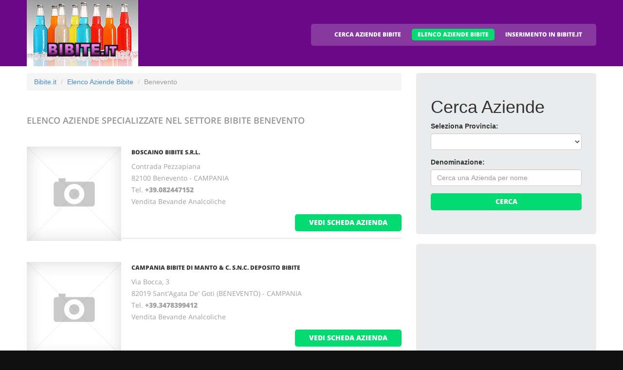

--- FILE ---
content_type: text/html
request_url: http://www.bibite.it/bibite_a_benevento.html
body_size: 5067
content:
<!DOCTYPE html>
<html lang="it">
<head>
    <title>Bibite.it - Aziende Italiane nel settore di Produzione, Vendita e Distribuzione di Bibite Benevento</title>
    <meta charset="utf-8">
    <meta name="viewport" content="width=device-width, initial-scale=1">
    <link rel="icon" href="/img/favicon.ico" type="image/x-icon">
    <link rel="shortcut icon" href="/img/favicon.ico" type="image/x-icon" />
    <meta name="description" content="Aziende che producono e commercializzano Bibite in Ialia">
    <meta name="keywords" content="Bibite  Benevento, Bibite a Benevento, Elenco bibite, Elenco aziende che producono e commercializzano bibite in Italia">
    <meta name="author" content="Bibite">
    <link rel="stylesheet" href="/css/bootstrap.css" >
    <link rel="stylesheet" href="/css/style.css">
    <link rel="stylesheet" href="/fonts/font-awesome.css">

    <script src="/js/jquery.js"></script>
    <script src="/js/jquery-migrate-1.2.1.min.js"></script>
    <script src="/js/superfish.js"></script>
    <script src="/js/jquery.mobilemenu.js"></script>
    <script src="/js/jquery.easing.1.3.js"></script>
    <script src="/js/jquery.ui.totop.js"></script>
    <script src="/js/jquery.touchSwipe.min.js"></script>
    <script src="/js/jquery.equalheights.js"></script>


</head>

<body>

<header id="header" class="pagesheader">
    <div id="stuck_container">
        <div class="container">
            <div class="row">
                  <article class="col-lg-3 col-sm-3 col-xs-12">
                    <h1 class="navbar-brand navbar-brand_"><a href="/index.html"><img alt="Bibite a Benevento by Bibite.it" src="/img/logo.jpg"></a></h1>
                  </article>
                                    <article class="col-lg-9 col-sm-9 col-xs-12">
                      <div class="menuheader">
                        <nav class="navbar navbar-default navbar-static-top tm_navbar" role="navigation">
                            <ul class="nav sf-menu">
			      <li> <a href="/cerca_bibite.html">CERCA AZIENDE BIBITE</a></li>
<li class="active"> <a href="/bibite.html">ELENCO AZIENDE BIBITE</a></li>
<li> <a href="/pubblicita_su_bibite.html">INSERIMENTO IN BIBITE.IT</a></li>

                            </ul>
                        </nav>
                      </div>
                  </article>

            </div>
        </div>
    </div>
</header>

<div id="content">
    <section class="row_6">
        <div class="container">
            <div class="row">
              <article class="col-lg-8 col-md-8 col-sm-8">
		<ul class="breadcrumb">
	<li><a href="/">Bibite.it</a> </li>
	<li><a href="/bibite.html">Elenco Aziende Bibite</a></li>
	<li class="active">Benevento</li>
</ul>


                <h2>Elenco Aziende specializzate nel settore Bibite <span class="info">Benevento</span></h2>
                
                <div class="extra-wrap">
                  <center>
                  
                  </center>
                </div>

                <div class="box_blog">
    <article class="row_1">
            <div class="overflow">
                <figure>
                  <a href="/219579_boscaino_bibite_srl_benevento.htm">
                    <img src="/images/esempio_box_foto.jpg" alt="BOSCAINO BIBITE S.R.L.">
                  </a>
                </figure>
                <h3><a href="/219579_boscaino_bibite_srl_benevento.htm">BOSCAINO BIBITE S.R.L.</a></h3>
                <p>
                  Contrada Pezzapiana<br>82100 Benevento - CAMPANIA<br>
                  Tel. <a href="tel:+39.082447152"><b>+39.082447152</b></a> <br>
		  
                  
                  
                  Vendita Bevande Analcoliche<br>
                </p>
                <span class="pull-right"><a href="/219579_boscaino_bibite_srl_benevento.htm" class="btn btn-primary btn2">vedi scheda azienda</a></span>
            </div>
    </article>
</div>
<div class="box_blog">
    <article class="row_1">
            <div class="overflow">
                <figure>
                  <a href="/219580_campania_bibite_di_manto_c_snc_deposito_bibite_sant_agata_de_goti.htm">
                    <img src="/images/esempio_box_foto.jpg" alt="CAMPANIA BIBITE DI MANTO & C. S.N.C. DEPOSITO BIBITE">
                  </a>
                </figure>
                <h3><a href="/219580_campania_bibite_di_manto_c_snc_deposito_bibite_sant_agata_de_goti.htm">CAMPANIA BIBITE DI MANTO & C. S.N.C. DEPOSITO BIBITE</a></h3>
                <p>
                  Via Bocca, 3<br>82019 Sant'Agata De' Goti (BENEVENTO) - CAMPANIA<br>
                  Tel. <a href="tel:+39.3478399412"><b>+39.3478399412</b></a> <br>
		  
                  
                  
                  Vendita Bevande Analcoliche<br>
                </p>
                <span class="pull-right"><a href="/219580_campania_bibite_di_manto_c_snc_deposito_bibite_sant_agata_de_goti.htm" class="btn btn-primary btn2">vedi scheda azienda</a></span>
            </div>
    </article>
</div>
<div class="box_blog">
    <article class="row_1">
            <div class="overflow">
                <figure>
                  <a href="/219581_cantine_papa_enoteca_di_iacolare_antonio_montesarchio.htm">
                    <img src="/images/esempio_box_foto.jpg" alt="CANTINE PAPA - ENOTECA DI IACOLARE ANTONIO">
                  </a>
                </figure>
                <h3><a href="/219581_cantine_papa_enoteca_di_iacolare_antonio_montesarchio.htm">CANTINE PAPA - ENOTECA DI IACOLARE ANTONIO</a></h3>
                <p>
                  Via Benevento, 82<br>82016 Montesarchio (BENEVENTO) - CAMPANIA<br>
                  Tel. <a href="tel:+39.3939889971"><b>+39.3939889971</b></a> <br>
		  
                  
                  
                  Vendita Bevande Analcoliche<br>
                </p>
                <span class="pull-right"><a href="/219581_cantine_papa_enoteca_di_iacolare_antonio_montesarchio.htm" class="btn btn-primary btn2">vedi scheda azienda</a></span>
            </div>
    </article>
</div>
<div class="box_blog">
    <article class="row_1">
            <div class="overflow">
                <figure>
                  <a href="/219582_di_dato_srl_unipersonale_fragneto_monforte.htm">
                    <img src="/images/esempio_box_foto.jpg" alt="DI DATO SRL UNIPERSONALE">
                  </a>
                </figure>
                <h3><a href="/219582_di_dato_srl_unipersonale_fragneto_monforte.htm">DI DATO SRL UNIPERSONALE</a></h3>
                <p>
                  Via Roma<br>82020 Fragneto Monforte (BENEVENTO) - CAMPANIA<br>
                  Tel. <a href="tel:+39.0824986054"><b>+39.0824986054</b></a> <br>
		  
                  
                  
                  Vendita Bevande Analcoliche<br>
                </p>
                <span class="pull-right"><a href="/219582_di_dato_srl_unipersonale_fragneto_monforte.htm" class="btn btn-primary btn2">vedi scheda azienda</a></span>
            </div>
    </article>
</div>
<div class="box_blog">
    <article class="row_1">
            <div class="overflow">
                <figure>
                  <a href="/219583_drink_beverage_di_iannotta_giulio_guido_san_salvatore_telesino.htm">
                    <img src="/images/esempio_box_foto.jpg" alt="DRINK & BEVERAGE DI IANNOTTA GIULIO GUIDO">
                  </a>
                </figure>
                <h3><a href="/219583_drink_beverage_di_iannotta_giulio_guido_san_salvatore_telesino.htm">DRINK & BEVERAGE DI IANNOTTA GIULIO GUIDO</a></h3>
                <p>
                  Via Selva Di Sotto, 1<br>82030 San Salvatore Telesino (BENEVENTO) - CAMPANIA<br>
                  Tel. <a href="tel:+39.3451576534"><b>+39.3451576534</b></a> <br>
		  
                  
                  
                  Vendita all'Ingrosso di Bevande Gassate, Naturali e Acqua Minerale<br>
                </p>
                <span class="pull-right"><a href="/219583_drink_beverage_di_iannotta_giulio_guido_san_salvatore_telesino.htm" class="btn btn-primary btn2">vedi scheda azienda</a></span>
            </div>
    </article>
</div>

                
                <div class="extra-wrap">
                  <center>
                  
                  </center>
                </div>

              </article>

	                    <article class="col-lg-4 col-md-4 col-sm-4 welcome">
                <div class="box2">
                  <div class="inner maxheight">
                    <h1>Cerca Aziende</h1>
                    <form role="form" method="POST" action="/cgi-bin/search_esercizi.cgi">
   <div class="form-group">
     <label class="name">Seleziona Provincia:</label>
     <SELECT name="provincia" class="form-control" >
<OPTION value=""></OPTION>
<OPTION value="AGRIGENTO">AGRIGENTO</OPTION>
<OPTION value="ALESSANDRIA">ALESSANDRIA</OPTION>
<OPTION value="ANCONA">ANCONA</OPTION>
<OPTION value="AOSTA">AOSTA</OPTION>
<OPTION value="AREZZO">AREZZO</OPTION>
<OPTION value="ASCOLI_PICENO">ASCOLI PICENO</OPTION>
<OPTION value="ASTI">ASTI</OPTION>
<OPTION value="AVELLINO">AVELLINO</OPTION>
<OPTION value="BARI">BARI</OPTION>
<OPTION value="BARLETTA-ANDRIA-TRANI">BARLETTA-ANDRIA-TRANI</OPTION>
<OPTION value="BELLUNO">BELLUNO</OPTION>
<OPTION value="BENEVENTO">BENEVENTO</OPTION>
<OPTION value="BERGAMO">BERGAMO</OPTION>
<OPTION value="BIELLA">BIELLA</OPTION>
<OPTION value="BOLOGNA">BOLOGNA</OPTION>
<OPTION value="BOLZANO">BOLZANO</OPTION>
<OPTION value="BRESCIA">BRESCIA</OPTION>
<OPTION value="BRINDISI">BRINDISI</OPTION>
<OPTION value="CAGLIARI">CAGLIARI</OPTION>
<OPTION value="CALTANISSETTA">CALTANISSETTA</OPTION>
<OPTION value="CAMPOBASSO">CAMPOBASSO</OPTION>
<OPTION value="CARBONIA-IGLESIAS">CARBONIA-IGLESIAS</OPTION>
<OPTION value="CASERTA">CASERTA</OPTION>
<OPTION value="CATANIA">CATANIA</OPTION>
<OPTION value="CATANZARO">CATANZARO</OPTION>
<OPTION value="CHIETI">CHIETI</OPTION>
<OPTION value="COMO">COMO</OPTION>
<OPTION value="COSENZA">COSENZA</OPTION>
<OPTION value="CREMONA">CREMONA</OPTION>
<OPTION value="CROTONE">CROTONE</OPTION>
<OPTION value="CUNEO">CUNEO</OPTION>
<OPTION value="ENNA">ENNA</OPTION>
<OPTION value="FERMO">FERMO</OPTION>
<OPTION value="FERRARA">FERRARA</OPTION>
<OPTION value="FIRENZE">FIRENZE</OPTION>
<OPTION value="FOGGIA">FOGGIA</OPTION>
<OPTION value="FORLI___CESENA">FORLI' CESENA</OPTION>
<OPTION value="FROSINONE">FROSINONE</OPTION>
<OPTION value="GENOVA">GENOVA</OPTION>
<OPTION value="GORIZIA">GORIZIA</OPTION>
<OPTION value="GROSSETO">GROSSETO</OPTION>
<OPTION value="IMPERIA">IMPERIA</OPTION>
<OPTION value="ISERNIA">ISERNIA</OPTION>
<OPTION value="L__AQUILA">L'AQUILA</OPTION>
<OPTION value="LA_SPEZIA">LA SPEZIA</OPTION>
<OPTION value="LATINA">LATINA</OPTION>
<OPTION value="LECCE">LECCE</OPTION>
<OPTION value="LECCO">LECCO</OPTION>
<OPTION value="LIVORNO">LIVORNO</OPTION>
<OPTION value="LODI">LODI</OPTION>
<OPTION value="LUCCA">LUCCA</OPTION>
<OPTION value="MACERATA">MACERATA</OPTION>
<OPTION value="MANTOVA">MANTOVA</OPTION>
<OPTION value="MASSA_CARRARA">MASSA CARRARA</OPTION>
<OPTION value="MATERA">MATERA</OPTION>
<OPTION value="MEDIO_CAMPIDANO">MEDIO CAMPIDANO</OPTION>
<OPTION value="MESSINA">MESSINA</OPTION>
<OPTION value="MILANO">MILANO</OPTION>
<OPTION value="MODENA">MODENA</OPTION>
<OPTION value="MONZA_E_DELLA_BRIANZA">MONZA E DELLA BRIANZA</OPTION>
<OPTION value="NAPOLI">NAPOLI</OPTION>
<OPTION value="NOVARA">NOVARA</OPTION>
<OPTION value="NUORO">NUORO</OPTION>
<OPTION value="OGLIASTRA">OGLIASTRA</OPTION>
<OPTION value="OLBIA-TEMPIO">OLBIA-TEMPIO</OPTION>
<OPTION value="ORISTANO">ORISTANO</OPTION>
<OPTION value="PADOVA">PADOVA</OPTION>
<OPTION value="PALERMO">PALERMO</OPTION>
<OPTION value="PARMA">PARMA</OPTION>
<OPTION value="PAVIA">PAVIA</OPTION>
<OPTION value="PERUGIA">PERUGIA</OPTION>
<OPTION value="PESARO_URBINO">PESARO URBINO</OPTION>
<OPTION value="PESCARA">PESCARA</OPTION>
<OPTION value="PIACENZA">PIACENZA</OPTION>
<OPTION value="PISA">PISA</OPTION>
<OPTION value="PISTOIA">PISTOIA</OPTION>
<OPTION value="PORDENONE">PORDENONE</OPTION>
<OPTION value="POTENZA">POTENZA</OPTION>
<OPTION value="PRATO">PRATO</OPTION>
<OPTION value="RAGUSA">RAGUSA</OPTION>
<OPTION value="RAVENNA">RAVENNA</OPTION>
<OPTION value="REGGIO_CALABRIA">REGGIO CALABRIA</OPTION>
<OPTION value="REGGIO_EMILIA">REGGIO EMILIA</OPTION>
<OPTION value="RIETI">RIETI</OPTION>
<OPTION value="RIMINI">RIMINI</OPTION>
<OPTION value="ROMA">ROMA</OPTION>
<OPTION value="ROVIGO">ROVIGO</OPTION>
<OPTION value="SALERNO">SALERNO</OPTION>
<OPTION value="SASSARI">SASSARI</OPTION>
<OPTION value="SAVONA">SAVONA</OPTION>
<OPTION value="SIENA">SIENA</OPTION>
<OPTION value="SIRACUSA">SIRACUSA</OPTION>
<OPTION value="SONDRIO">SONDRIO</OPTION>
<OPTION value="TARANTO">TARANTO</OPTION>
<OPTION value="TERAMO">TERAMO</OPTION>
<OPTION value="TERNI">TERNI</OPTION>
<OPTION value="TORINO">TORINO</OPTION>
<OPTION value="TRAPANI">TRAPANI</OPTION>
<OPTION value="TRENTO">TRENTO</OPTION>
<OPTION value="TREVISO">TREVISO</OPTION>
<OPTION value="TRIESTE">TRIESTE</OPTION>
<OPTION value="UDINE">UDINE</OPTION>
<OPTION value="VARESE">VARESE</OPTION>
<OPTION value="VENEZIA">VENEZIA</OPTION>
<OPTION value="VERBANO-CUSIO-OSSOLA">VERBANO-CUSIO-OSSOLA</OPTION>
<OPTION value="VERCELLI">VERCELLI</OPTION>
<OPTION value="VERONA">VERONA</OPTION>
<OPTION value="VIBO_VALENTIA">VIBO VALENTIA</OPTION>
<OPTION value="VICENZA">VICENZA</OPTION>
<OPTION value="VITERBO">VITERBO</OPTION>
</SELECT>

   </div>
   <div class="form-group">
     <label class="name">Denominazione:</label>
     <input type="text" class="form-control" name="free_text" placeholder="Cerca una Azienda per nome">
   </div>
   <div class="btns">
     <button type="submit" class="btn btn-primary btn1 btn-block"> Cerca </button>
   </div>
</form>

                  </div>
                </div>
                <br>
                <div class="box2">
                  <div class="inner maxheight">
                     <script type="text/javascript"><!--
google_ad_client = "pub-0946999566082081";
google_ad_width = 300;
google_ad_height = 250;
google_ad_format = "300x250_as";
google_ad_type = "text_image";
google_ad_channel = "";
google_color_border = "C3C3C3";
google_color_bg = "FFFFFF";
google_color_link = "0000FF";
google_color_text = "000000";
google_color_url = "008000";
//--></script> <script type="text/javascript"
  src="http://pagead2.googlesyndication.com/pagead/show_ads.js">
</script>

                  </div>
                </div>
                <br>
                <div class="box2">
                  <div class="inner maxheight">
                     <script type="text/javascript"><!--
google_ad_client = "pub-0946999566082081";
google_ad_width = 300;
google_ad_height = 250;
google_ad_format = "300x250_as";
google_ad_type = "text_image";
google_ad_channel = "";
google_color_border = "C3C3C3";
google_color_bg = "FFFFFF";
google_color_link = "0000FF";
google_color_text = "000000";
google_color_url = "008000";
//--></script> <script type="text/javascript"
  src="http://pagead2.googlesyndication.com/pagead/show_ads.js">
</script>

                  </div>
                </div>
                <br>
                <div class="box2">
                  <div class="inner maxheight">
                     <script type="text/javascript"><!--
google_ad_client = "pub-0946999566082081";
google_ad_width = 300;
google_ad_height = 250;
google_ad_format = "300x250_as";
google_ad_type = "text_image";
google_ad_channel = "";
google_color_border = "C3C3C3";
google_color_bg = "FFFFFF";
google_color_link = "0000FF";
google_color_text = "000000";
google_color_url = "008000";
//--></script> <script type="text/javascript"
  src="http://pagead2.googlesyndication.com/pagead/show_ads.js">
</script>

                  </div>
                </div>
              </article>


            </div>
        </div>
    </section>
</div>

<footer>
        
        <div class="footerrow1">
            <div class="container">
                <div class="row">
                    <article class="col-lg-12">
                        <ul class="social_icons">
                            <li><a href="#"><i class="fa fa-facebook"></i></a></li>
                            <li><a href="#"><i class="fa fa-skype"></i></a></li>
                            <li><a href="#"><i class="fa fa-google-plus"></i></a></li>
                            <li><a href="#"><i class="fa fa-twitter"></i></a></li>
                        </ul>
                   </article>
                </div>
            </div>
        </div>
        <div class="footerrow2">
            <div class="container">
                <div class="row">
                    <article class="col-lg-4">
                      <p class="footerpriv">
                      <a href="http://www.bibite.it">bibite.it</a><br>
                      Copyright &copy; 2026<br><br>
                      <a href="http://www.portali.it" target="_blank"><img src="/images/portali_internet_advertising_network_155.png" width="155" height="42" border="0" alt="Portali.it - Internet Advertising Network - Concessionaria di Pubblicit&agrave; Internet per il Portale Web bibite.it"></a><br>
                      <small>
                        <a href="http://www.portali.it/1976_bibite_it_settore_bibite_in_italia.htm" target="_blank">Per la tua pubblicit&agrave; su bibite.it</a><br>
                        <a href="/elenco_aziende_bibite_per_localita.html">Elenco Aziende di Bibite per localit&agrave;</a><br>
                        <a href="/bibite_gassate.htm">Bibite Gassate</a><br>
                        <a href="/bibite_non_gassate.htm">Bibite non Gassate</a><br>
		 	
                      </small>
                      </p>
                      <p class="footerpriv"><a href="/bibite_a_agrigento.html">Bibite a Agrigento</a><br>
<a href="/bibite_a_aosta.html">Bibite a Aosta</a><br>
<a href="/bibite_a_asti.html">Bibite a Asti</a><br>
<a href="/bibite_a_barletta-andria-trani.html">Bibite a Barletta-Andria-Trani</a><br>
<a href="/bibite_a_bergamo.html">Bibite a Bergamo</a><br>
<a href="/bibite_a_bolzano.html">Bibite a Bolzano</a><br>
<a href="/bibite_a_cagliari.html">Bibite a Cagliari</a><br>
<a href="/bibite_a_carbonia-iglesias.html">Bibite a Carbonia-Iglesias</a><br>
<a href="/bibite_a_catanzaro.html">Bibite a Catanzaro</a><br>
<a href="/bibite_a_cosenza.html">Bibite a Cosenza</a><br>
<a href="/bibite_a_cuneo.html">Bibite a Cuneo</a><br>
<a href="/bibite_a_ferrara.html">Bibite a Ferrara</a><br>
<a href="/bibite_a_forli___cesena.html">Bibite a Forli' Cesena</a><br>
<a href="/bibite_a_gorizia.html">Bibite a Gorizia</a><br>
<a href="/bibite_a_isernia.html">Bibite a Isernia</a><br>
<a href="/bibite_a_latina.html">Bibite a Latina</a><br>
<a href="/bibite_a_livorno.html">Bibite a Livorno</a><br>
<a href="/bibite_a_macerata.html">Bibite a Macerata</a><br>
<a href="/bibite_a_matera.html">Bibite a Matera</a><br>
<a href="/bibite_a_milano.html">Bibite a Milano</a><br>
<a href="/bibite_a_napoli.html">Bibite a Napoli</a><br>
<a href="/bibite_a_ogliastra.html">Bibite a Ogliastra</a><br>
<a href="/bibite_a_padova.html">Bibite a Padova</a><br>
<a href="/bibite_a_pavia.html">Bibite a Pavia</a><br>
<a href="/bibite_a_pescara.html">Bibite a Pescara</a><br>
<a href="/bibite_a_pistoia.html">Bibite a Pistoia</a><br>
<a href="/bibite_a_prato.html">Bibite a Prato</a><br>
<a href="/bibite_a_reggio_calabria.html">Bibite a Reggio Calabria</a><br>
<a href="/bibite_a_rimini.html">Bibite a Rimini</a><br>
<a href="/bibite_a_salerno.html">Bibite a Salerno</a><br>
<a href="/bibite_a_siena.html">Bibite a Siena</a><br>
<a href="/bibite_a_taranto.html">Bibite a Taranto</a><br>
<a href="/bibite_a_torino.html">Bibite a Torino</a><br>
<a href="/bibite_a_treviso.html">Bibite a Treviso</a><br>
<a href="/bibite_a_varese.html">Bibite a Varese</a><br>
<a href="/bibite_a_vercelli.html">Bibite a Vercelli</a><br>
<a href="/bibite_a_vicenza.html">Bibite a Vicenza</a><br>
</p>
                    </article>
                    <article class="col-lg-4">
                      <p class="footerpriv"><a href="/bibite_a_alessandria.html">Bibite a Alessandria</a><br>
<a href="/bibite_a_arezzo.html">Bibite a Arezzo</a><br>
<a href="/bibite_a_avellino.html">Bibite a Avellino</a><br>
<a href="/bibite_a_belluno.html">Bibite a Belluno</a><br>
<a href="/bibite_a_biella.html">Bibite a Biella</a><br>
<a href="/bibite_a_brescia.html">Bibite a Brescia</a><br>
<a href="/bibite_a_caltanissetta.html">Bibite a Caltanissetta</a><br>
<a href="/bibite_a_caserta.html">Bibite a Caserta</a><br>
<a href="/bibite_a_chieti.html">Bibite a Chieti</a><br>
<a href="/bibite_a_cremona.html">Bibite a Cremona</a><br>
<a href="/bibite_a_enna.html">Bibite a Enna</a><br>
<a href="/bibite_a_firenze.html">Bibite a Firenze</a><br>
<a href="/bibite_a_frosinone.html">Bibite a Frosinone</a><br>
<a href="/bibite_a_grosseto.html">Bibite a Grosseto</a><br>
<a href="/bibite_a_l__aquila.html">Bibite a L'aquila</a><br>
<a href="/bibite_a_lecce.html">Bibite a Lecce</a><br>
<a href="/bibite_a_lodi.html">Bibite a Lodi</a><br>
<a href="/bibite_a_mantova.html">Bibite a Mantova</a><br>
<a href="/bibite_a_medio_campidano.html">Bibite a Medio Campidano</a><br>
<a href="/bibite_a_modena.html">Bibite a Modena</a><br>
<a href="/bibite_a_novara.html">Bibite a Novara</a><br>
<a href="/bibite_a_olbia-tempio.html">Bibite a Olbia-Tempio</a><br>
<a href="/bibite_a_palermo.html">Bibite a Palermo</a><br>
<a href="/bibite_a_perugia.html">Bibite a Perugia</a><br>
<a href="/bibite_a_piacenza.html">Bibite a Piacenza</a><br>
<a href="/bibite_a_pordenone.html">Bibite a Pordenone</a><br>
<a href="/bibite_a_ragusa.html">Bibite a Ragusa</a><br>
<a href="/bibite_a_reggio_emilia.html">Bibite a Reggio Emilia</a><br>
<a href="/bibite_a_roma.html">Bibite a Roma</a><br>
<a href="/bibite_a_sassari.html">Bibite a Sassari</a><br>
<a href="/bibite_a_siracusa.html">Bibite a Siracusa</a><br>
<a href="/bibite_a_teramo.html">Bibite a Teramo</a><br>
<a href="/bibite_a_trapani.html">Bibite a Trapani</a><br>
<a href="/bibite_a_trieste.html">Bibite a Trieste</a><br>
<a href="/bibite_a_venezia.html">Bibite a Venezia</a><br>
<a href="/bibite_a_verona.html">Bibite a Verona</a><br>
<a href="/bibite_a_viterbo.html">Bibite a Viterbo</a><br>
</p>
                    </article>
                    <article class="col-lg-4">
                      <p class="footerpriv"><a href="/bibite_a_ancona.html">Bibite a Ancona</a><br>
<a href="/bibite_a_ascoli_piceno.html">Bibite a Ascoli Piceno</a><br>
<a href="/bibite_a_bari.html">Bibite a Bari</a><br>
<a href="/bibite_a_benevento.html">Bibite a Benevento</a><br>
<a href="/bibite_a_bologna.html">Bibite a Bologna</a><br>
<a href="/bibite_a_brindisi.html">Bibite a Brindisi</a><br>
<a href="/bibite_a_campobasso.html">Bibite a Campobasso</a><br>
<a href="/bibite_a_catania.html">Bibite a Catania</a><br>
<a href="/bibite_a_como.html">Bibite a Como</a><br>
<a href="/bibite_a_crotone.html">Bibite a Crotone</a><br>
<a href="/bibite_a_fermo.html">Bibite a Fermo</a><br>
<a href="/bibite_a_foggia.html">Bibite a Foggia</a><br>
<a href="/bibite_a_genova.html">Bibite a Genova</a><br>
<a href="/bibite_a_imperia.html">Bibite a Imperia</a><br>
<a href="/bibite_a_la_spezia.html">Bibite a La Spezia</a><br>
<a href="/bibite_a_lecco.html">Bibite a Lecco</a><br>
<a href="/bibite_a_lucca.html">Bibite a Lucca</a><br>
<a href="/bibite_a_massa_carrara.html">Bibite a Massa Carrara</a><br>
<a href="/bibite_a_messina.html">Bibite a Messina</a><br>
<a href="/bibite_a_monza_e_della_brianza.html">Bibite a Monza E Della Brianza</a><br>
<a href="/bibite_a_nuoro.html">Bibite a Nuoro</a><br>
<a href="/bibite_a_oristano.html">Bibite a Oristano</a><br>
<a href="/bibite_a_parma.html">Bibite a Parma</a><br>
<a href="/bibite_a_pesaro_urbino.html">Bibite a Pesaro Urbino</a><br>
<a href="/bibite_a_pisa.html">Bibite a Pisa</a><br>
<a href="/bibite_a_potenza.html">Bibite a Potenza</a><br>
<a href="/bibite_a_ravenna.html">Bibite a Ravenna</a><br>
<a href="/bibite_a_rieti.html">Bibite a Rieti</a><br>
<a href="/bibite_a_rovigo.html">Bibite a Rovigo</a><br>
<a href="/bibite_a_savona.html">Bibite a Savona</a><br>
<a href="/bibite_a_sondrio.html">Bibite a Sondrio</a><br>
<a href="/bibite_a_terni.html">Bibite a Terni</a><br>
<a href="/bibite_a_trento.html">Bibite a Trento</a><br>
<a href="/bibite_a_udine.html">Bibite a Udine</a><br>
<a href="/bibite_a_verbano-cusio-ossola.html">Bibite a Verbano-Cusio-Ossola</a><br>
<a href="/bibite_a_vibo_valentia.html">Bibite a Vibo Valentia</a><br>
</p>
                    </article>
                </div>
            </div>
        </div>
</footer>

<script src="/js/bootstrap.min.js"></script>
<script src="/js/tm-scripts.js"></script>
</body>

</html>


--- FILE ---
content_type: text/html; charset=utf-8
request_url: https://www.google.com/recaptcha/api2/aframe
body_size: 265
content:
<!DOCTYPE HTML><html><head><meta http-equiv="content-type" content="text/html; charset=UTF-8"></head><body><script nonce="Mg6BjcOrqr7_B5AteoUy1w">/** Anti-fraud and anti-abuse applications only. See google.com/recaptcha */ try{var clients={'sodar':'https://pagead2.googlesyndication.com/pagead/sodar?'};window.addEventListener("message",function(a){try{if(a.source===window.parent){var b=JSON.parse(a.data);var c=clients[b['id']];if(c){var d=document.createElement('img');d.src=c+b['params']+'&rc='+(localStorage.getItem("rc::a")?sessionStorage.getItem("rc::b"):"");window.document.body.appendChild(d);sessionStorage.setItem("rc::e",parseInt(sessionStorage.getItem("rc::e")||0)+1);localStorage.setItem("rc::h",'1769083221308');}}}catch(b){}});window.parent.postMessage("_grecaptcha_ready", "*");}catch(b){}</script></body></html>